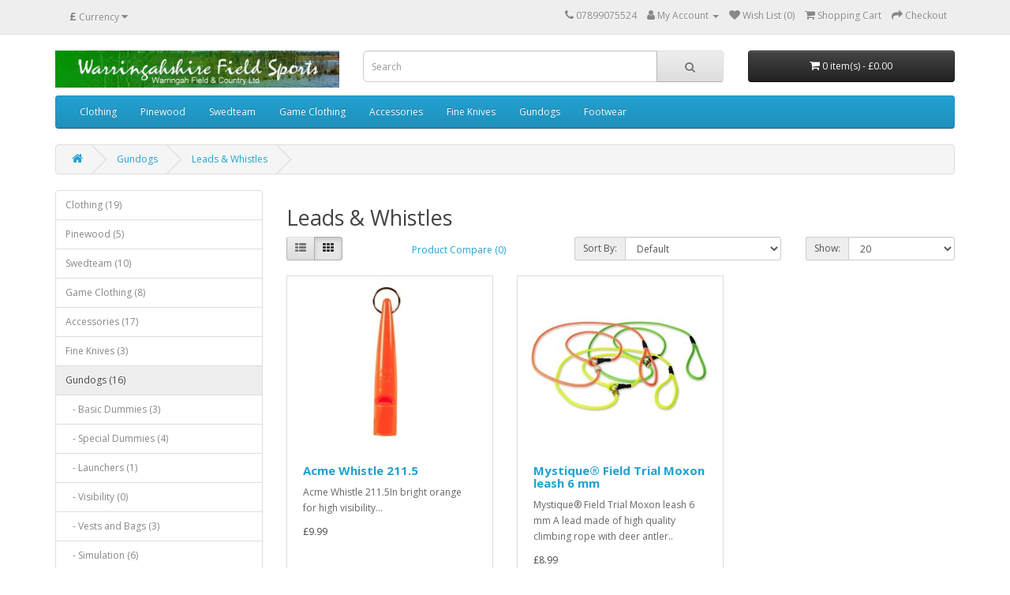

--- FILE ---
content_type: text/html; charset=utf-8
request_url: https://www.warringahshire.co.uk/index.php?route=product/category&path=136_143
body_size: 6183
content:
<!DOCTYPE html>
<!--[if IE]><![endif]-->
<!--[if IE 8 ]><html dir="ltr" lang="en" class="ie8"><![endif]-->
<!--[if IE 9 ]><html dir="ltr" lang="en" class="ie9"><![endif]-->
<!--[if (gt IE 9)|!(IE)]><!-->
<html dir="ltr" lang="en">
<!--<![endif]-->
<head>
<meta charset="UTF-8" />
<meta name="viewport" content="width=device-width, initial-scale=1">
<meta http-equiv="X-UA-Compatible" content="IE=edge">
<title>Leads &amp; Whistles</title>
<base href="https://www.warringahshire.co.uk/" />
<meta name="description" content="Leads &amp; Whistles" />
<meta name="keywords" content="Leads &amp; Whistles" />
<script src="catalog/view/javascript/jquery/jquery-2.1.1.min.js" type="text/javascript"></script>
<link href="catalog/view/javascript/bootstrap/css/bootstrap.min.css" rel="stylesheet" media="screen" />
<script src="catalog/view/javascript/bootstrap/js/bootstrap.min.js" type="text/javascript"></script>
<link href="catalog/view/javascript/font-awesome/css/font-awesome.min.css" rel="stylesheet" type="text/css" />
<link href="//fonts.googleapis.com/css?family=Open+Sans:400,400i,300,700" rel="stylesheet" type="text/css" />
<link href="catalog/view/theme/default/stylesheet/stylesheet.css" rel="stylesheet">
<link href="catalog/view/javascript/jquery/swiper/css/swiper.min.css" type="text/css" rel="stylesheet" media="screen" />
<link href="catalog/view/javascript/jquery/swiper/css/opencart.css" type="text/css" rel="stylesheet" media="screen" />
<script src="catalog/view/javascript/jquery/swiper/js/swiper.jquery.min.js" type="text/javascript"></script>
<script src="catalog/view/javascript/common.js" type="text/javascript"></script>
<link href="http://www.warringahshire.co.uk/index.php?route=product/category&amp;path=143" rel="canonical" />
<link href="https://www.warringahshire.co.uk/image/catalog/cart.png" rel="icon" />
<!-- Google tag (gtag.js) -->
<script async src="https://www.googletagmanager.com/gtag/js?id=G-NJNSGQ39M2"></script>
<script>
  window.dataLayer = window.dataLayer || [];
  function gtag(){dataLayer.push(arguments);}
  gtag('js', new Date());

  gtag('config', 'G-NJNSGQ39M2');
</script>
<!-- Copyright (c) Facebook, Inc. and its affiliates. -->
<!-- All rights reserved. -->

<!-- This source code is licensed under the license found in the -->
<!-- LICENSE file in the root directory of this source tree. -->
<script type="text/javascript">
  // we are using this flag to determine if the pixel
  // is successfully added to the header
  window.isFacebookPixelInHeaderAdded = 1;
  window.isFacebookPixelAdded=1;
</script>

<script type="text/javascript">
  function facebook_loadScript(url, callback) {
    var script = document.createElement("script");
    script.type = "text/javascript";
    if(script.readyState) {  // only required for IE <9
      script.onreadystatechange = function() {
        if (script.readyState === "loaded" || script.readyState === "complete") {
          script.onreadystatechange = null;
          if (callback) {
            callback();
          }
        }
      };
    } else {  //Others
      if (callback) {
        script.onload = callback;
      }
    }

    script.src = url;
    document.getElementsByTagName("head")[0].appendChild(script);
  }
</script>

<script type="text/javascript">
  (function() {
    var enableCookieBar = '1';
    if (enableCookieBar == '1') {
      facebook_loadScript("catalog/view/javascript/facebook_business/cookieconsent.min.js");

      // loading the css file
      var css = document.createElement("link");
      css.setAttribute("rel", "stylesheet");
      css.setAttribute("type", "text/css");
      css.setAttribute(
        "href",
        "catalog/view/theme/css/facebook_business/cookieconsent.min.css");
      document.getElementsByTagName("head")[0].appendChild(css);

      window.addEventListener("load", function(){
        function setConsent() {
          fbq(
            'consent',
            this.hasConsented() ? 'grant' : 'revoke'
          );
        }
        window.cookieconsent.initialise({
          palette: {
            popup: {
              background: '#237afc'
            },
            button: {
              background: '#fff',
              text: '#237afc'
            }
          },
          cookie: {
            name: fbq.consentCookieName
          },
          type: 'opt-out',
          showLink: false,
          content: {
            allow: 'Agree',
            deny: 'Opt Out',
            header: 'Our Site Uses Cookies',
            message: 'By clicking Agree, you agree to our <a class="cc-link" href="https://www.facebook.com/legal/terms/update" target="_blank">terms of service</a>, <a class="cc-link" href="https://www.facebook.com/policies/" target="_blank">privacy policy</a> and <a class="cc-link" href="https://www.facebook.com/policies/cookies/" target="_blank">cookies policy</a>.'
          },
          layout: 'basic-header',
          location: true,
          revokable: true,
          onInitialise: setConsent,
          onStatusChange: setConsent,
          onRevokeChoice: setConsent
        }, function (popup) {
          // If this isn't open, we know that we can use cookies.
          if (!popup.getStatus() && !popup.options.enabled) {
            popup.setStatus(cookieconsent.status.dismiss);
          }
        });
      });
    }
  })();
</script>

<script type="text/javascript">
  (function() {
    !function(f,b,e,v,n,t,s){if(f.fbq)return;n=f.fbq=function(){n.callMethod?
    n.callMethod.apply(n,arguments):n.queue.push(arguments)};if(!f._fbq)f._fbq=n;
    n.push=n;n.loaded=!0;n.version='2.0';n.queue=[];t=b.createElement(e);t.async=!0;
    t.src=v;s=b.getElementsByTagName(e)[0];s.parentNode.insertBefore(t,s)}(window,
    document,'script','https://connect.facebook.net/en_US/fbevents.js');

    var enableCookieBar = '1';
    if (enableCookieBar == '1') {
      fbq.consentCookieName = 'fb_cookieconsent_status';

      (function() {
        function getCookie(t){var i=("; "+document.cookie).split("; "+t+"=");if(2==i.length)return i.pop().split(";").shift()}
        var consentValue = getCookie(fbq.consentCookieName);
        fbq('consent', consentValue === 'dismiss' ? 'grant' : 'revoke');
      })();
    }

      })();
</script>

<script type="text/javascript">
  // we are using this flag to determine if the customer chat
  // is successfully added to the header
  window.isFacebookCustomerChatInHeaderAdded = 1;
  window.isFacebookCustomerChatAdded=1;
</script>

<!-- Facebook JSSDK -->
<script>
  window.fbAsyncInit = function() {
    FB.init({
      appId            : '785409108588782',
      autoLogAppEvents : true,
      xfbml            : true,
      version          : 'v14.0'
    });
  };

  (function(d, s, id){
      var js, fjs = d.getElementsByTagName(s)[0];
      if (d.getElementById(id)) {return;}
      js = d.createElement(s); js.id = id;
      js.src = "https://connect.facebook.net/en_US/sdk/xfbml.customerchat.js";
      fjs.parentNode.insertBefore(js, fjs);
    }(document, 'script', 'facebook-jssdk'));
</script>
<div
  id="fb-customerchat-header"
  class="fb-customerchat"
  attribution="fbe_opencart"
  page_id="155192371015664">
</div>
</head>
<body>
<nav id="top">
  <div class="container"><div class="pull-left">
  <form action="https://www.warringahshire.co.uk/index.php?route=common/currency/currency" method="post" enctype="multipart/form-data" id="form-currency">
    <div class="btn-group">
      <button class="btn btn-link dropdown-toggle" data-toggle="dropdown">                   <strong>£</strong>        <span class="hidden-xs hidden-sm hidden-md">Currency</span>&nbsp;<i class="fa fa-caret-down"></i></button>
      <ul class="dropdown-menu">
                        <li>
          <button class="currency-select btn btn-link btn-block" type="button" name="EUR">€ Euro</button>
        </li>
                                <li>
          <button class="currency-select btn btn-link btn-block" type="button" name="GBP">£ Pound Sterling</button>
        </li>
                      </ul>
    </div>
    <input type="hidden" name="code" value="" />
    <input type="hidden" name="redirect" value="https://www.warringahshire.co.uk/index.php?route=product/category&amp;path=136_143" />
  </form>
</div>
 
    
    <div id="top-links" class="nav pull-right">
      <ul class="list-inline">
        <li><a href="http://www.warringahshire.co.uk/index.php?route=information/contact"><i class="fa fa-phone"></i></a> <span class="hidden-xs hidden-sm hidden-md">07899075524</span></li>
        <li class="dropdown"><a href="https://www.warringahshire.co.uk/index.php?route=account/account" title="My Account" class="dropdown-toggle" data-toggle="dropdown"><i class="fa fa-user"></i> <span class="hidden-xs hidden-sm hidden-md">My Account</span> <span class="caret"></span></a>
          <ul class="dropdown-menu dropdown-menu-right">
                        <li><a href="https://www.warringahshire.co.uk/index.php?route=account/register">Register</a></li>
            <li><a href="https://www.warringahshire.co.uk/index.php?route=account/login">Login</a></li>
                      </ul>
        </li>
        <li><a href="https://www.warringahshire.co.uk/index.php?route=account/wishlist" id="wishlist-total" title="Wish List (0)"><i class="fa fa-heart"></i> <span class="hidden-xs hidden-sm hidden-md">Wish List (0)</span></a></li>
        <li><a href="http://www.warringahshire.co.uk/index.php?route=checkout/cart" title="Shopping Cart"><i class="fa fa-shopping-cart"></i> <span class="hidden-xs hidden-sm hidden-md">Shopping Cart</span></a></li>
        <li><a href="https://www.warringahshire.co.uk/index.php?route=checkout/checkout" title="Checkout"><i class="fa fa-share"></i> <span class="hidden-xs hidden-sm hidden-md">Checkout</span></a></li>
      </ul>
    </div>
  </div>
</nav>
<header>
  <div class="container">
    <div class="row">
      <div class="col-sm-4">
        <div id="logo"><a href="http://www.warringahshire.co.uk/index.php?route=common/home"><img src="https://www.warringahshire.co.uk/image/catalog/logo/masthead850-2.jpg" title="Warringahshire UK" alt="Warringahshire UK" class="img-responsive" /></a></div>
      </div>
      <div class="col-sm-5"><div id="search" class="input-group">
  <input type="text" name="search" value="" placeholder="Search" class="form-control input-lg" />
  <span class="input-group-btn">
    <button type="button" class="btn btn-default btn-lg"><i class="fa fa-search"></i></button>
  </span>
</div></div>
      <div class="col-sm-3"><div id="cart" class="btn-group btn-block">
  <button type="button" data-toggle="dropdown" data-loading-text="Loading..." class="btn btn-inverse btn-block btn-lg dropdown-toggle"><i class="fa fa-shopping-cart"></i> <span id="cart-total">0 item(s) - £0.00</span></button>
  <ul class="dropdown-menu pull-right">
        <li>
      <p class="text-center">Your shopping cart is empty!</p>
    </li>
      </ul>
</div>
</div>
    </div>
  </div>
</header>
<div class="container">
  <nav id="menu" class="navbar">
    <div class="navbar-header"><span id="category" class="visible-xs">Categories</span>
      <button type="button" class="btn btn-navbar navbar-toggle" data-toggle="collapse" data-target=".navbar-ex1-collapse"><i class="fa fa-bars"></i></button>
    </div>
    <div class="collapse navbar-collapse navbar-ex1-collapse">
      <ul class="nav navbar-nav">
                        <li class="dropdown"><a href="http://www.warringahshire.co.uk/index.php?route=product/category&amp;path=95" class="dropdown-toggle" data-toggle="dropdown">Clothing</a>
          <div class="dropdown-menu">
            <div class="dropdown-inner">               <ul class="list-unstyled">
                                <li><a href="http://www.warringahshire.co.uk/index.php?route=product/category&amp;path=95_96">Jackets (2)</a></li>
                                <li><a href="http://www.warringahshire.co.uk/index.php?route=product/category&amp;path=95_97">Trousers (1)</a></li>
                                <li><a href="http://www.warringahshire.co.uk/index.php?route=product/category&amp;path=95_155">Shirts (1)</a></li>
                                <li><a href="http://www.warringahshire.co.uk/index.php?route=product/category&amp;path=95_98">Tops (6)</a></li>
                                <li><a href="http://www.warringahshire.co.uk/index.php?route=product/category&amp;path=95_99">Headgear (4)</a></li>
                                <li><a href="http://www.warringahshire.co.uk/index.php?route=product/category&amp;path=95_100">Scarves (2)</a></li>
                                <li><a href="http://www.warringahshire.co.uk/index.php?route=product/category&amp;path=95_101">Gloves (2)</a></li>
                                <li><a href="http://www.warringahshire.co.uk/index.php?route=product/category&amp;path=95_102">Ladieswear (0)</a></li>
                              </ul>
              </div>
            <a href="http://www.warringahshire.co.uk/index.php?route=product/category&amp;path=95" class="see-all">Show All Clothing</a> </div>
        </li>
                                <li class="dropdown"><a href="http://www.warringahshire.co.uk/index.php?route=product/category&amp;path=103" class="dropdown-toggle" data-toggle="dropdown">Pinewood</a>
          <div class="dropdown-menu">
            <div class="dropdown-inner">               <ul class="list-unstyled">
                                <li><a href="http://www.warringahshire.co.uk/index.php?route=product/category&amp;path=103_104">Accessories (1)</a></li>
                                <li><a href="http://www.warringahshire.co.uk/index.php?route=product/category&amp;path=103_105">Bags (1)</a></li>
                                <li><a href="http://www.warringahshire.co.uk/index.php?route=product/category&amp;path=103_149">Pine-Tops & Jackets (1)</a></li>
                                <li><a href="http://www.warringahshire.co.uk/index.php?route=product/category&amp;path=103_106">Pine-Footwear (1)</a></li>
                                <li><a href="http://www.warringahshire.co.uk/index.php?route=product/category&amp;path=103_107">Pine-Headgear (2)</a></li>
                              </ul>
              </div>
            <a href="http://www.warringahshire.co.uk/index.php?route=product/category&amp;path=103" class="see-all">Show All Pinewood</a> </div>
        </li>
                                <li class="dropdown"><a href="http://www.warringahshire.co.uk/index.php?route=product/category&amp;path=108" class="dropdown-toggle" data-toggle="dropdown">Swedteam</a>
          <div class="dropdown-menu">
            <div class="dropdown-inner">               <ul class="list-unstyled">
                                <li><a href="http://www.warringahshire.co.uk/index.php?route=product/category&amp;path=108_109">Swed-Jackets (0)</a></li>
                                <li><a href="http://www.warringahshire.co.uk/index.php?route=product/category&amp;path=108_110">Swed-Trousers (1)</a></li>
                                <li><a href="http://www.warringahshire.co.uk/index.php?route=product/category&amp;path=108_111">Swed-Tops (1)</a></li>
                                <li><a href="http://www.warringahshire.co.uk/index.php?route=product/category&amp;path=108_112">Swed-Backpacks (0)</a></li>
                                <li><a href="http://www.warringahshire.co.uk/index.php?route=product/category&amp;path=108_113">Swed-Bags (2)</a></li>
                                <li><a href="http://www.warringahshire.co.uk/index.php?route=product/category&amp;path=108_114">Swed-Accessories (5)</a></li>
                                <li><a href="http://www.warringahshire.co.uk/index.php?route=product/category&amp;path=108_115">Swed-Conceal (0)</a></li>
                                <li><a href="http://www.warringahshire.co.uk/index.php?route=product/category&amp;path=108_116">Swed-Ladieswear (0)</a></li>
                                <li><a href="http://www.warringahshire.co.uk/index.php?route=product/category&amp;path=108_117">Swed-Protection (0)</a></li>
                                <li><a href="http://www.warringahshire.co.uk/index.php?route=product/category&amp;path=108_118">Swed-Seating (1)</a></li>
                              </ul>
              </div>
            <a href="http://www.warringahshire.co.uk/index.php?route=product/category&amp;path=108" class="see-all">Show All Swedteam</a> </div>
        </li>
                                <li class="dropdown"><a href="http://www.warringahshire.co.uk/index.php?route=product/category&amp;path=150" class="dropdown-toggle" data-toggle="dropdown">Game Clothing</a>
          <div class="dropdown-menu">
            <div class="dropdown-inner">               <ul class="list-unstyled">
                                <li><a href="http://www.warringahshire.co.uk/index.php?route=product/category&amp;path=150_151">Game-Jackets (3)</a></li>
                                <li><a href="http://www.warringahshire.co.uk/index.php?route=product/category&amp;path=150_152">Game-Trousers (0)</a></li>
                                <li><a href="http://www.warringahshire.co.uk/index.php?route=product/category&amp;path=150_153">Game-Tops (4)</a></li>
                                <li><a href="http://www.warringahshire.co.uk/index.php?route=product/category&amp;path=150_154">Game-Headgear (1)</a></li>
                              </ul>
              </div>
            <a href="http://www.warringahshire.co.uk/index.php?route=product/category&amp;path=150" class="see-all">Show All Game Clothing</a> </div>
        </li>
                                <li class="dropdown"><a href="http://www.warringahshire.co.uk/index.php?route=product/category&amp;path=119" class="dropdown-toggle" data-toggle="dropdown">Accessories</a>
          <div class="dropdown-menu">
            <div class="dropdown-inner">               <ul class="list-unstyled">
                                <li><a href="http://www.warringahshire.co.uk/index.php?route=product/category&amp;path=119_120">Shooting (9)</a></li>
                                <li><a href="http://www.warringahshire.co.uk/index.php?route=product/category&amp;path=119_121">Other (10)</a></li>
                              </ul>
              </div>
            <a href="http://www.warringahshire.co.uk/index.php?route=product/category&amp;path=119" class="see-all">Show All Accessories</a> </div>
        </li>
                                <li class="dropdown"><a href="http://www.warringahshire.co.uk/index.php?route=product/category&amp;path=132" class="dropdown-toggle" data-toggle="dropdown">Fine Knives</a>
          <div class="dropdown-menu">
            <div class="dropdown-inner">               <ul class="list-unstyled">
                                <li><a href="http://www.warringahshire.co.uk/index.php?route=product/category&amp;path=132_133">Knives (2)</a></li>
                                <li><a href="http://www.warringahshire.co.uk/index.php?route=product/category&amp;path=132_134">Special Purpose (2)</a></li>
                                <li><a href="http://www.warringahshire.co.uk/index.php?route=product/category&amp;path=132_135">Knife Accessories (0)</a></li>
                              </ul>
              </div>
            <a href="http://www.warringahshire.co.uk/index.php?route=product/category&amp;path=132" class="see-all">Show All Fine Knives</a> </div>
        </li>
                                <li class="dropdown"><a href="http://www.warringahshire.co.uk/index.php?route=product/category&amp;path=136" class="dropdown-toggle" data-toggle="dropdown">Gundogs</a>
          <div class="dropdown-menu">
            <div class="dropdown-inner">               <ul class="list-unstyled">
                                <li><a href="http://www.warringahshire.co.uk/index.php?route=product/category&amp;path=136_137">Basic Dummies (3)</a></li>
                                <li><a href="http://www.warringahshire.co.uk/index.php?route=product/category&amp;path=136_138">Special Dummies (4)</a></li>
                                <li><a href="http://www.warringahshire.co.uk/index.php?route=product/category&amp;path=136_139">Launchers (1)</a></li>
                                <li><a href="http://www.warringahshire.co.uk/index.php?route=product/category&amp;path=136_140">Visibility (0)</a></li>
                                <li><a href="http://www.warringahshire.co.uk/index.php?route=product/category&amp;path=136_141">Vests and Bags (3)</a></li>
                                <li><a href="http://www.warringahshire.co.uk/index.php?route=product/category&amp;path=136_142">Simulation (6)</a></li>
                                <li><a href="http://www.warringahshire.co.uk/index.php?route=product/category&amp;path=136_143">Leads & Whistles (2)</a></li>
                              </ul>
              </div>
            <a href="http://www.warringahshire.co.uk/index.php?route=product/category&amp;path=136" class="see-all">Show All Gundogs</a> </div>
        </li>
                                <li class="dropdown"><a href="http://www.warringahshire.co.uk/index.php?route=product/category&amp;path=144" class="dropdown-toggle" data-toggle="dropdown">Footwear</a>
          <div class="dropdown-menu">
            <div class="dropdown-inner">               <ul class="list-unstyled">
                                <li><a href="http://www.warringahshire.co.uk/index.php?route=product/category&amp;path=144_145">Boots (1)</a></li>
                                <li><a href="http://www.warringahshire.co.uk/index.php?route=product/category&amp;path=144_146">Wellingtons (0)</a></li>
                                <li><a href="http://www.warringahshire.co.uk/index.php?route=product/category&amp;path=144_147">Socks (0)</a></li>
                                <li><a href="http://www.warringahshire.co.uk/index.php?route=product/category&amp;path=144_148">Gaiters (0)</a></li>
                              </ul>
              </div>
            <a href="http://www.warringahshire.co.uk/index.php?route=product/category&amp;path=144" class="see-all">Show All Footwear</a> </div>
        </li>
                      </ul>
    </div>
  </nav>
</div>
 

<div id="product-category" class="container">
  <ul class="breadcrumb">
        <li><a href="http://www.warringahshire.co.uk/index.php?route=common/home"><i class="fa fa-home"></i></a></li>
        <li><a href="http://www.warringahshire.co.uk/index.php?route=product/category&amp;path=136">Gundogs</a></li>
        <li><a href="http://www.warringahshire.co.uk/index.php?route=product/category&amp;path=136_143">Leads & Whistles</a></li>
      </ul>
  <div class="row"><aside id="column-left" class="col-sm-3 hidden-xs">
    <div class="list-group">
     <a href="http://www.warringahshire.co.uk/index.php?route=product/category&amp;path=95" class="list-group-item">Clothing (19)</a>
       <a href="http://www.warringahshire.co.uk/index.php?route=product/category&amp;path=103" class="list-group-item">Pinewood (5)</a>
       <a href="http://www.warringahshire.co.uk/index.php?route=product/category&amp;path=108" class="list-group-item">Swedteam (10)</a>
       <a href="http://www.warringahshire.co.uk/index.php?route=product/category&amp;path=150" class="list-group-item">Game Clothing (8)</a>
       <a href="http://www.warringahshire.co.uk/index.php?route=product/category&amp;path=119" class="list-group-item">Accessories (17)</a>
       <a href="http://www.warringahshire.co.uk/index.php?route=product/category&amp;path=132" class="list-group-item">Fine Knives (3)</a>
       
  <a href="http://www.warringahshire.co.uk/index.php?route=product/category&amp;path=136" class="list-group-item active">Gundogs (16)</a> 
       
  <a href="http://www.warringahshire.co.uk/index.php?route=product/category&amp;path=136_137" class="list-group-item">&nbsp;&nbsp;&nbsp;- Basic Dummies (3)</a>
       
  <a href="http://www.warringahshire.co.uk/index.php?route=product/category&amp;path=136_138" class="list-group-item">&nbsp;&nbsp;&nbsp;- Special Dummies (4)</a>
       
  <a href="http://www.warringahshire.co.uk/index.php?route=product/category&amp;path=136_139" class="list-group-item">&nbsp;&nbsp;&nbsp;- Launchers (1)</a>
       
  <a href="http://www.warringahshire.co.uk/index.php?route=product/category&amp;path=136_140" class="list-group-item">&nbsp;&nbsp;&nbsp;- Visibility (0)</a>
       
  <a href="http://www.warringahshire.co.uk/index.php?route=product/category&amp;path=136_141" class="list-group-item">&nbsp;&nbsp;&nbsp;- Vests and Bags (3)</a>
       
  <a href="http://www.warringahshire.co.uk/index.php?route=product/category&amp;path=136_142" class="list-group-item">&nbsp;&nbsp;&nbsp;- Simulation (6)</a>
        <a href="http://www.warringahshire.co.uk/index.php?route=product/category&amp;path=136_143" class="list-group-item active">&nbsp;&nbsp;&nbsp;- Leads & Whistles (2)</a> 
             <a href="http://www.warringahshire.co.uk/index.php?route=product/category&amp;path=144" class="list-group-item">Footwear (1)</a>
    </div>

    <div class="swiper-viewport">
  <div id="banner0" class="swiper-container">
    <div class="swiper-wrapper">      <div class="swiper-slide"><a href="https://www.warringahshire.co.uk/index.php?route=product/category&amp;path=67"><img src="https://www.warringahshire.co.uk/image/cache/catalog/pinewood/pinewoodlogo-182x182.jpg" alt="Pinewood" class="img-responsive" /></a></div>
      </div>
  </div>
</div>
<script type="text/javascript"><!--
$('#banner0').swiper({
	effect: 'fade',
	autoplay: 2500,
    autoplayDisableOnInteraction: false
});
--></script> 
  </aside>

                <div id="content" class="col-sm-9">
      <h2>Leads & Whistles</h2>
                        <div class="row">
        <div class="col-md-2 col-sm-6 hidden-xs">
          <div class="btn-group btn-group-sm">
            <button type="button" id="list-view" class="btn btn-default" data-toggle="tooltip" title="List"><i class="fa fa-th-list"></i></button>
            <button type="button" id="grid-view" class="btn btn-default" data-toggle="tooltip" title="Grid"><i class="fa fa-th"></i></button>
          </div>
        </div>
        <div class="col-md-3 col-sm-6">
          <div class="form-group"><a href="http://www.warringahshire.co.uk/index.php?route=product/compare" id="compare-total" class="btn btn-link">Product Compare (0)</a></div>
        </div>
        <div class="col-md-4 col-xs-6">
          <div class="form-group input-group input-group-sm">
            <label class="input-group-addon" for="input-sort">Sort By:</label>
            <select id="input-sort" class="form-control" onchange="location = this.value;">
                                          <option value="http://www.warringahshire.co.uk/index.php?route=product/category&amp;path=136_143&amp;sort=p.sort_order&amp;order=ASC" selected="selected">Default</option>
                                                        <option value="http://www.warringahshire.co.uk/index.php?route=product/category&amp;path=136_143&amp;sort=pd.name&amp;order=ASC">Name (A - Z)</option>
                                                        <option value="http://www.warringahshire.co.uk/index.php?route=product/category&amp;path=136_143&amp;sort=pd.name&amp;order=DESC">Name (Z - A)</option>
                                                        <option value="http://www.warringahshire.co.uk/index.php?route=product/category&amp;path=136_143&amp;sort=p.price&amp;order=ASC">Price (Low &gt; High)</option>
                                                        <option value="http://www.warringahshire.co.uk/index.php?route=product/category&amp;path=136_143&amp;sort=p.price&amp;order=DESC">Price (High &gt; Low)</option>
                                                        <option value="http://www.warringahshire.co.uk/index.php?route=product/category&amp;path=136_143&amp;sort=rating&amp;order=DESC">Rating (Highest)</option>
                                                        <option value="http://www.warringahshire.co.uk/index.php?route=product/category&amp;path=136_143&amp;sort=rating&amp;order=ASC">Rating (Lowest)</option>
                                                        <option value="http://www.warringahshire.co.uk/index.php?route=product/category&amp;path=136_143&amp;sort=p.model&amp;order=ASC">Model (A - Z)</option>
                                                        <option value="http://www.warringahshire.co.uk/index.php?route=product/category&amp;path=136_143&amp;sort=p.model&amp;order=DESC">Model (Z - A)</option>
                                        </select>
          </div>
        </div>
        <div class="col-md-3 col-xs-6">
          <div class="form-group input-group input-group-sm">
            <label class="input-group-addon" for="input-limit">Show:</label>
            <select id="input-limit" class="form-control" onchange="location = this.value;">
                                          <option value="http://www.warringahshire.co.uk/index.php?route=product/category&amp;path=136_143&amp;limit=20" selected="selected">20</option>
                                                        <option value="http://www.warringahshire.co.uk/index.php?route=product/category&amp;path=136_143&amp;limit=25">25</option>
                                                        <option value="http://www.warringahshire.co.uk/index.php?route=product/category&amp;path=136_143&amp;limit=50">50</option>
                                                        <option value="http://www.warringahshire.co.uk/index.php?route=product/category&amp;path=136_143&amp;limit=75">75</option>
                                                        <option value="http://www.warringahshire.co.uk/index.php?route=product/category&amp;path=136_143&amp;limit=100">100</option>
                                        </select>
          </div>
        </div>
      </div>
      <div class="row">         <div class="product-layout product-list col-xs-12">
          <div class="product-thumb">
            <div class="image"><a href="http://www.warringahshire.co.uk/index.php?route=product/product&amp;path=136_143&amp;product_id=78"><img src="https://www.warringahshire.co.uk/image/cache/catalog/product/st_211_5_whistle_orange-228x228.jpg" alt="Acme Whistle 211.5" title="Acme Whistle 211.5" class="img-responsive" /></a></div>
            <div>
              <div class="caption">
                <h4><a href="http://www.warringahshire.co.uk/index.php?route=product/product&amp;path=136_143&amp;product_id=78">Acme Whistle 211.5</a></h4>
                <p>Acme Whistle 211.5In bright orange for high visibility...</p>
                                <p class="price">                   £9.99
                                     </p>
                                 </div>
              <div class="button-group">
                <button type="button" onclick="cart.add('78', '1');"><i class="fa fa-shopping-cart"></i> <span class="hidden-xs hidden-sm hidden-md">Add to Cart</span></button>
                <button type="button" data-toggle="tooltip" title="Add to Wish List" onclick="wishlist.add('78');"><i class="fa fa-heart"></i></button>
                <button type="button" data-toggle="tooltip" title="Compare this Product" onclick="compare.add('78');"><i class="fa fa-exchange"></i></button>
              </div>
            </div>
          </div>
        </div>
                <div class="product-layout product-list col-xs-12">
          <div class="product-thumb">
            <div class="image"><a href="http://www.warringahshire.co.uk/index.php?route=product/product&amp;path=136_143&amp;product_id=77"><img src="https://www.warringahshire.co.uk/image/cache/catalog/product/mq_leads_grouppic-228x228.jpg" alt="Mystique® Field Trial Moxon leash 6 mm" title="Mystique® Field Trial Moxon leash 6 mm" class="img-responsive" /></a></div>
            <div>
              <div class="caption">
                <h4><a href="http://www.warringahshire.co.uk/index.php?route=product/product&amp;path=136_143&amp;product_id=77">Mystique® Field Trial Moxon leash 6 mm</a></h4>
                <p>Mystique® Field Trial Moxon leash 6 mm

A lead made of high quality climbing rope with deer antler..</p>
                                <p class="price">                   £8.99
                                     </p>
                                 </div>
              <div class="button-group">
                <button type="button" onclick="cart.add('77', '1');"><i class="fa fa-shopping-cart"></i> <span class="hidden-xs hidden-sm hidden-md">Add to Cart</span></button>
                <button type="button" data-toggle="tooltip" title="Add to Wish List" onclick="wishlist.add('77');"><i class="fa fa-heart"></i></button>
                <button type="button" data-toggle="tooltip" title="Compare this Product" onclick="compare.add('77');"><i class="fa fa-exchange"></i></button>
              </div>
            </div>
          </div>
        </div>
         </div>
      <div class="row">
        <div class="col-sm-6 text-left"></div>
        <div class="col-sm-6 text-right">Showing 1 to 2 of 2 (1 Pages)</div>
      </div>
                  </div>
    </div>
</div>
<footer>
  <div class="container">
    <div class="row">
            <div class="col-sm-3">
        <h5>Information</h5>
        <ul class="list-unstyled">
                   <li><a href="http://www.warringahshire.co.uk/index.php?route=information/information&amp;information_id=4">About Us</a></li>
                    <li><a href="http://www.warringahshire.co.uk/index.php?route=information/information&amp;information_id=10">Delivery Information</a></li>
                    <li><a href="http://www.warringahshire.co.uk/index.php?route=information/information&amp;information_id=3">Privacy Policy</a></li>
                    <li><a href="http://www.warringahshire.co.uk/index.php?route=information/information&amp;information_id=5">Terms &amp; Conditions</a></li>
                  </ul>
      </div>
            <div class="col-sm-3">
        <h5>Customer Service</h5>
        <ul class="list-unstyled">
          <li><a href="http://www.warringahshire.co.uk/index.php?route=information/contact">Contact Us</a></li>
          <li><a href="https://www.warringahshire.co.uk/index.php?route=account/return/add">Returns</a></li>
          <li><a href="http://www.warringahshire.co.uk/index.php?route=information/sitemap">Site Map</a></li>
        </ul>
      </div>
      <div class="col-sm-3">
        <h5>Extras</h5>
        <ul class="list-unstyled">
          <li><a href="http://www.warringahshire.co.uk/index.php?route=product/manufacturer">Brands</a></li>
          <li><a href="https://www.warringahshire.co.uk/index.php?route=account/voucher">Gift Certificates</a></li>
          <li><a href="https://www.warringahshire.co.uk/index.php?route=affiliate/login">Affiliate</a></li>
          <li><a href="http://www.warringahshire.co.uk/index.php?route=product/special">Specials</a></li>
        </ul>
      </div>
      <div class="col-sm-3">
        <h5>My Account</h5>
        <ul class="list-unstyled">
          <li><a href="https://www.warringahshire.co.uk/index.php?route=account/account">My Account</a></li>
          <li><a href="https://www.warringahshire.co.uk/index.php?route=account/order">Order History</a></li>
          <li><a href="https://www.warringahshire.co.uk/index.php?route=account/wishlist">Wish List</a></li>
          <li><a href="https://www.warringahshire.co.uk/index.php?route=account/newsletter">Newsletter</a></li>
        </ul>
      </div>
    </div>
    <hr>
    <p>Powered By <a href="http://www.opencart.com">OpenCart</a><br /> Warringahshire UK &copy; 2026</p>
  </div>
</footer>
<!--
OpenCart is open source software and you are free to remove the powered by OpenCart if you want, but its generally accepted practise to make a small donation.
Please donate via PayPal to donate@opencart.com
//-->
</body></html> 
